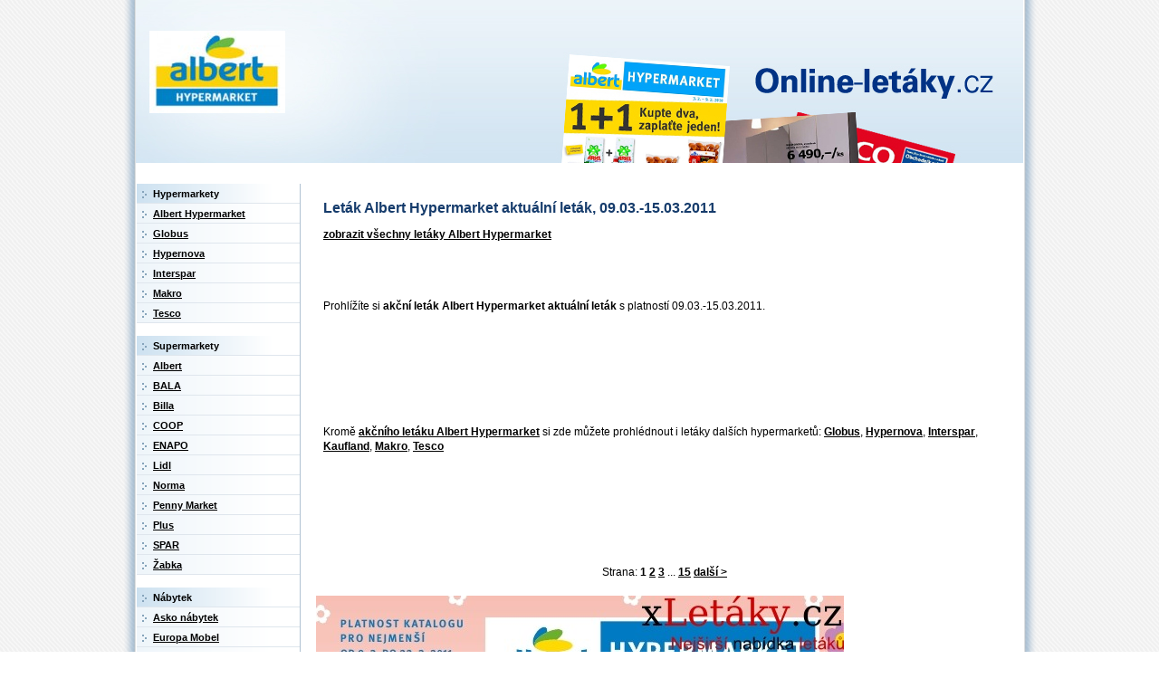

--- FILE ---
content_type: text/html; charset=Windows-1250
request_url: http://www.online-letaky.cz/albert-hypermarket/akcni-letak-albert-hypermarket-aktualni-letak-09-03-15-03-2011
body_size: 3722
content:
<!DOCTYPE html PUBLIC "-//W3C//DTD XHTML 1.0 Strict//EN" "http://www.w3.org/TR/xhtml1/DTD/xhtml1-strict.dtd">
<html lang="cs" xml:lang="cs" xmlns="http://www.w3.org/1999/xhtml">

<head>
<title>Leták Albert Hypermarket aktuální leták, 09.03.-15.03.2011</title>
<meta name="keywords" content="leták Albert Hypermarket aktuální leták, akční leták Albert Hypermarket aktuální leták, letáky hypermarketů, akční letáky" />
<meta name="description" content="Prohlédněte si leták Albert Hypermarket aktuální leták s platností 09.03.-15.03.2011. Na online-letaky.cz naleznete všechny letáky Albert Hypermarket i letáky dalších hypermarketů." />
<meta name="google-site-verification" content="FXCo20n0cLV065f2XUZVQZYC3_Qanyex7PLEcd9mMm0" />
<meta http-equiv="content-type" content="text/html; charset=windows-1250" />
<meta http-equiv="Content-language" content="cs" />
<meta http-equiv="cache-control" content="cache" />
<meta name="robots" content="all,follow" />
<meta name="resource-type" content="document" />
<link rel="stylesheet" href="/style.css" type="text/css" />
<link rel="alternate" type="application/rss+xml" title="RSS 0.94" href="http://www.online-letaky.cz/rss" />
</head>


<body>

<div id="page">
<div id="page-in">


<div class="head">
<div class="logoobchodu-head"><a href='/'><img src='/loga/foto-4b64bc757f9fb.jpg' /></a></div><div class="logo"><a href="/">online-letáky.cz</a></div>
</div>

<div class="body-a">


<!-- main -->
<div class="main">
<div class="main-blok">
<h1>Leták Albert Hypermarket aktuální leták, 09.03.-15.03.2011</h1>



			
<p><a href='/albert-hypermarket'>zobrazit všechny letáky Albert Hypermarket</a></p><p>
  <iframe src="http://www.facebook.com/plugins/like.php?href=http%3A%2F%2Fwww.online-letaky.cz%2Falbert-hypermarket%2Fakcni-letak-albert-hypermarket-aktualni-letak-09-03-15-03-2011&amp;layout=standard&amp;show_faces=false&amp;width=632&amp;action=like&amp;colorscheme=light" width="632" height="23" scrolling="no" frameborder="0" allowTransparency="true"></iframe>
</p><p>Prohlížíte si <strong>akční leták Albert Hypermarket aktuální leták</strong> s platností 09.03.-15.03.2011.</p><script type="text/javascript"><!--
google_ad_client = "pub-5772017233798399";
/* 728x90 */
google_ad_slot = "0205769607";
google_ad_width = 728;
google_ad_height = 90;
google_color_link = ["039FAF","FF7600","87A800","DE2159"];
google_color_url = ["DE2159","039FAF","FF7600","87A800"];
google_color_text = ["87A800","DE2159","039FAF","FF7600"];

//-->
</script>
<script type="text/javascript"
src="http://pagead2.googlesyndication.com/pagead/show_ads.js">
</script><p>Kromě <a href='/albert-hypermarket'>akčního letáku Albert Hypermarket</a> si zde můžete prohlédnout i letáky dalších hypermarketů: <a href='/globus'>Globus</a>, <a href='/hypernova'>Hypernova</a>, <a href='/interspar'>Interspar</a>, <a href='/kaufland'>Kaufland</a>, <a href='/makro'>Makro</a>, <a href='/tesco'>Tesco</a></p><script type="text/javascript"><!--
google_ad_client = "pub-5772017233798399";
/* 728x90 */
google_ad_slot = "0205769607";
google_ad_width = 728;
google_ad_height = 90;
google_color_link = ["039FAF","FF7600","87A800","DE2159"];
google_color_url = ["DE2159","039FAF","FF7600","87A800"];
google_color_text = ["87A800","DE2159","039FAF","FF7600"];

//-->
</script>
<script type="text/javascript"
src="http://pagead2.googlesyndication.com/pagead/show_ads.js">
</script>
<div class="strana" style="text-align: center"><p>
    
    Strana: 
     <strong>1</strong>  <a href="/albert-hypermarket/akcni-letak-albert-hypermarket-aktualni-letak-09-03-15-03-2011/?strana=2">2</a>  <a href="/albert-hypermarket/akcni-letak-albert-hypermarket-aktualni-letak-09-03-15-03-2011/?strana=3">3</a>   ... <a href="/albert-hypermarket/akcni-letak-albert-hypermarket-aktualni-letak-09-03-15-03-2011/?strana=15">15</a>  <a href="/albert-hypermarket/akcni-letak-albert-hypermarket-aktualni-letak-09-03-15-03-2011/?strana=2">další &gt;</a></p></div><img src='/foto/velke/letak-4d77619047872.jpg' alt='leták Albert Hypermarket aktuální leták strana 1' title='leták Albert Hypermarket aktuální leták  strana 1' /><br/><script type="text/javascript"><!--
google_ad_client = "pub-5772017233798399";
/* 728x90 */
google_ad_slot = "0205769607";
google_ad_width = 728;
google_ad_height = 90;
google_color_link = ["039FAF","FF7600","87A800","DE2159"];
google_color_url = ["DE2159","039FAF","FF7600","87A800"];
google_color_text = ["87A800","DE2159","039FAF","FF7600"];

//-->
</script>
<script type="text/javascript"
src="http://pagead2.googlesyndication.com/pagead/show_ads.js">
</script><p><a href='/albert-hypermarket'>zobrazit všechny letáky Albert Hypermarket</a></p>					
 		
			


</div>


</div>





<!-- side -->
<div class="side">
  <div class="menu2"><div class="nadp">Hypermarkety</div><div><a href="/albert-hypermarket">Albert Hypermarket</a></div><div><a href="/globus">Globus</a></div><div><a href="/hypernova">Hypernova</a></div><div><a href="/interspar">Interspar</a></div><div style='display: none;'><a href="/kaufland">Kaufland</a></div><div><a href="/makro">Makro</a></div><div><a href="/tesco">Tesco</a></div></div><br />  <div class="menu2"><div class="nadp">Supermarkety</div><div><a href="/albert">Albert</a></div><div><a href="/bala">BALA</a></div><div><a href="/billa">Billa</a></div><div><a href="/coop">COOP</a></div><div><a href="/enapo">ENAPO</a></div><div><a href="/lidl">Lidl</a></div><div><a href="/norma">Norma</a></div><div><a href="/penny-market">Penny Market</a></div><div><a href="/plus">Plus</a></div><div><a href="/spar">SPAR</a></div><div><a href="/zabka">Žabka</a></div></div><br />  <div class="menu2"><div class="nadp">Nábytek</div><div><a href="/asko-nabytek">Asko nábytek</a></div><div><a href="/europa-mobel">Europa Mobel</a></div><div><a href="/idea-nabytek">IDEA nábytek</a></div><div><a href="/ikea">Ikea</a></div><div><a href="/jamall-nabytek">Jamall nábytek</a></div><div><a href="/jena-nabytek">Jena nábytek</a></div><div><a href="/jysk">Jysk</a></div><div><a href="/kika-nabytek">Kika nábytek</a></div><div><a href="/lumco">Lumco</a></div><div><a href="/mobelix">Mobelix</a></div><div><a href="/nabytkari-cech-a-moravy">Nábytkáři Čech a Moravy</a></div><div><a href="/nejci-nabytek">Nejči nábytek</a></div><div><a href="/sconto-nabytek">Sconto nábytek</a></div><div><a href="/spectrum-nabytek">Spectrum nábytek</a></div><div><a href="/xxxlutz">XXXLutz</a></div></div><br />  <div class="menu2"><div class="nadp">Dům, byt, zahrada</div><div><a href="/bauhaus">Bauhaus</a></div><div><a href="/baumax">Baumax</a></div><div><a href="/breno-koberce">Breno koberce</a></div><div><a href="/dedra">Dedra</a></div><div><a href="/frital">Frital</a></div><div><a href="/hornbach">Hornbach</a></div><div><a href="/koberce-trend">Koberce Trend</a></div><div><a href="/koupelny-jika">Koupelny Jika</a></div><div><a href="/koupelny-ptacek">Koupelny Ptáček</a></div><div><a href="/koupelny-ravak">Koupelny Ravak</a></div><div><a href="/koupelny-siko">Koupelny Siko</a></div><div><a href="/kuchyne-hanak">Kuchyně Hanák</a></div><div><a href="/kuchyne-koryna">Kuchyně Koryna</a></div><div><a href="/kuchyne-oresi">Kuchyně Oresi</a></div><div><a href="/kuchyne-sykora">Kuchyně Sykora</a></div><div><a href="/mountfield">Mountfield</a></div><div><a href="/obi">Obi</a></div><div><a href="/orion">Orion</a></div><div><a href="/prior">Prior</a></div><div><a href="/proma">Proma</a></div><div><a href="/styltex">Styltex</a></div><div><a href="/tupperware">Tupperware</a></div><div><a href="/uni-hobby">Uni Hobby</a></div></div><br />  <div class="menu2"><div class="nadp">Elektro</div><div><a href="/alza-cz">Alza.cz</a></div><div><a href="/ardo">Ardo</a></div><div><a href="/baumatic">Baumatic</a></div><div><a href="/comfor">Comfor</a></div><div><a href="/datart">Datart</a></div><div><a href="/electroworld">Electroworld</a></div><div><a href="/elektro-spacil">Elektro Spáčil</a></div><div><a href="/elektrocentrum">Elektrocentrum</a></div><div><a href="/emos">Emos</a></div><div><a href="/eta">ETA</a></div><div><a href="/euronics">Euronics</a></div><div><a href="/fotolab">Fotolab</a></div><div><a href="/mall-cz">Mall.cz</a></div><div><a href="/okay">Okay</a></div><div><a href="/planeo-elektro">Planeo Elektro</a></div><div><a href="/proton">Proton</a></div><div><a href="/ts-bohemia">TS Bohemia</a></div></div><br />  <div class="menu2"><div class="nadp">Oblečení</div><div><a href="/astratex">Astratex</a></div><div><a href="/bonprix">Bonprix</a></div><div><a href="/c-a">C&A</a></div><div><a href="/calvin-klein">Calvin Klein</a></div><div><a href="/camaieu">Camaieu</a></div><div><a href="/esprit">ESPRIT</a></div><div><a href="/freeport">Freeport</a></div><div><a href="/gant">Gant</a></div><div><a href="/gas">GAS</a></div><div><a href="/guess">Guess</a></div><div><a href="/h-m">H & M</a></div><div><a href="/halens">Halens</a></div><div><a href="/intimissimi">Intimissimi</a></div><div><a href="/kik">Kik</a></div><div><a href="/klingel">Klingel</a></div><div><a href="/lacoste">Lacoste</a></div><div><a href="/levis-jeans">Levis Jeans</a></div><div><a href="/litex">Litex</a></div><div><a href="/marks-spencer">Marks & Spencer</a></div><div><a href="/neckermann">Neckermann</a></div><div><a href="/new-yorker">New Yorker</a></div><div><a href="/next">Next</a></div><div><a href="/orsay">Orsay</a></div><div><a href="/otto">Otto</a></div><div><a href="/pietro-filipi">Pietro filipi</a></div><div><a href="/promod">Promod</a></div><div><a href="/reserved">Reserved</a></div><div><a href="/takko-fashion">Takko fashion</a></div><div><a href="/tchibo">Tchibo</a></div><div><a href="/time-out">Time Out</a></div><div><a href="/triumph">Triumph</a></div></div><br />  <div class="menu2"><div class="nadp">Obuv</div><div><a href="/bata">Baťa</a></div><div><a href="/ccc">CCC</a></div><div><a href="/deichmann">Deichmann</a></div><div><a href="/ecco">ECCO</a></div><div><a href="/humanic">Humanic</a></div><div><a href="/obuv-mixer">Obuv Mixer</a></div><div><a href="/reno-obuv">Reno obuv</a></div></div><br />  <div class="menu2"><div class="nadp">Sportovní potřeby</div><div><a href="/a3-sport">A3 Sport</a></div><div><a href="/adidas">Adidas</a></div><div><a href="/alpine-pro">Alpine Pro</a></div><div><a href="/envy">Envy</a></div><div><a href="/gigasport">Gigasport</a></div><div><a href="/hervis">Hervis</a></div><div><a href="/hudy-sport">Hudy sport</a></div><div><a href="/hzh-sport">HzH Sport</a></div><div><a href="/intersport">Intersport</a></div><div><a href="/loap">Loap</a></div><div><a href="/nike">Nike</a></div><div><a href="/puma">Puma</a></div><div><a href="/quiksilver">Quiksilver</a></div><div><a href="/roxy">Roxy</a></div><div><a href="/sportisimo">Sportisimo</a></div></div><br />  <div class="menu2"><div class="nadp">Drogerie</div><div><a href="/avon">Avon</a></div><div><a href="/clinique">Clinique</a></div><div><a href="/dm-drogerie">dm drogerie</a></div><div><a href="/douglas">Douglas</a></div><div><a href="/droxi-drogerie">Droxi drogerie</a></div><div><a href="/estee-lauder">Estée Lauder</a></div><div><a href="/fann-parfumerie">Fann parfumérie</a></div><div><a href="/jasmin-drogerie">Jasmín drogerie</a></div><div><a href="/klenoty-aurum">Klenoty Aurum</a></div><div><a href="/marionnaud">Marionnaud</a></div><div><a href="/martina-drogerie">Martina drogerie</a></div><div><a href="/oriflame">Oriflame</a></div><div><a href="/rossmann">Rossmann</a></div><div><a href="/schlecker">Schlecker</a></div><div><a href="/sephora">Sephora</a></div><div><a href="/teta-drogerie">Teta drogerie</a></div><div><a href="/yves-rocher">Yves Rocher</a></div></div><br />  <div class="menu2"><div class="nadp">Lékárny</div><div><a href="/dr-max">Dr. Max</a></div><div><a href="/lloyds-lekarny">Lloyds lékárny</a></div><div><a href="/vitaland">Vitaland</a></div></div><br />  <div class="menu2"><div class="nadp">Dětské zboží a hračky</div><div><a href="/albi">Albi</a></div><div><a href="/bambule">Bambule</a></div><div><a href="/dracik">Dráčik</a></div><div><a href="/hm-studio-hracky">HM Studio Hračky</a></div><div><a href="/pompo">Pompo</a></div><div><a href="/puntanela">Puntanela</a></div><div><a href="/sparkys">Sparkys</a></div></div><br />  <div class="menu2"><div class="nadp">Knihkupectví</div><div><a href="/kanzelsberger-knihy">Kanzelsberger knihy</a></div><div><a href="/knizni-klenoty">Knižní klenoty</a></div><div><a href="/neoluxor">Neoluxor</a></div><div><a href="/rodinne-knihkupectvi">Rodinné knihkupectví</a></div></div><br />  <div class="menu2"><div class="nadp">Chovatelské potřeby</div><div><a href="/pet-center">Pet Center</a></div><div><a href="/zverokruh">Zvěrokruh</a></div></div><br />





</div>




</div>
<div class="clear"></div>
<div class="bottom">


<p>Prohlédněte si leták Albert Hypermarket aktuální leták s platností 09.03.-15.03.2011. Na online-letaky.cz naleznete všechny letáky Albert Hypermarket i letáky dalších hypermarketů.</p>
</div>
</div>
</div>



<script type="text/javascript">
var gaJsHost = (("https:" == document.location.protocol) ? "https://ssl." : "http://www.");
document.write(unescape("%3Cscript src='" + gaJsHost + "google-analytics.com/ga.js' type='text/javascript'%3E%3C/script%3E"));
</script>
<script type="text/javascript">
try {
var pageTracker = _gat._getTracker("UA-1666965-40");
pageTracker._trackPageview();
} catch(err) {}</script>


</body>
</html>


--- FILE ---
content_type: text/html; charset=utf-8
request_url: https://www.google.com/recaptcha/api2/aframe
body_size: 248
content:
<!DOCTYPE HTML><html><head><meta http-equiv="content-type" content="text/html; charset=UTF-8"></head><body><script nonce="XD-PG84goky1pJplPLL8sg">/** Anti-fraud and anti-abuse applications only. See google.com/recaptcha */ try{var clients={'sodar':'https://pagead2.googlesyndication.com/pagead/sodar?'};window.addEventListener("message",function(a){try{if(a.source===window.parent){var b=JSON.parse(a.data);var c=clients[b['id']];if(c){var d=document.createElement('img');d.src=c+b['params']+'&rc='+(localStorage.getItem("rc::a")?sessionStorage.getItem("rc::b"):"");window.document.body.appendChild(d);sessionStorage.setItem("rc::e",parseInt(sessionStorage.getItem("rc::e")||0)+1);localStorage.setItem("rc::h",'1769108747682');}}}catch(b){}});window.parent.postMessage("_grecaptcha_ready", "*");}catch(b){}</script></body></html>